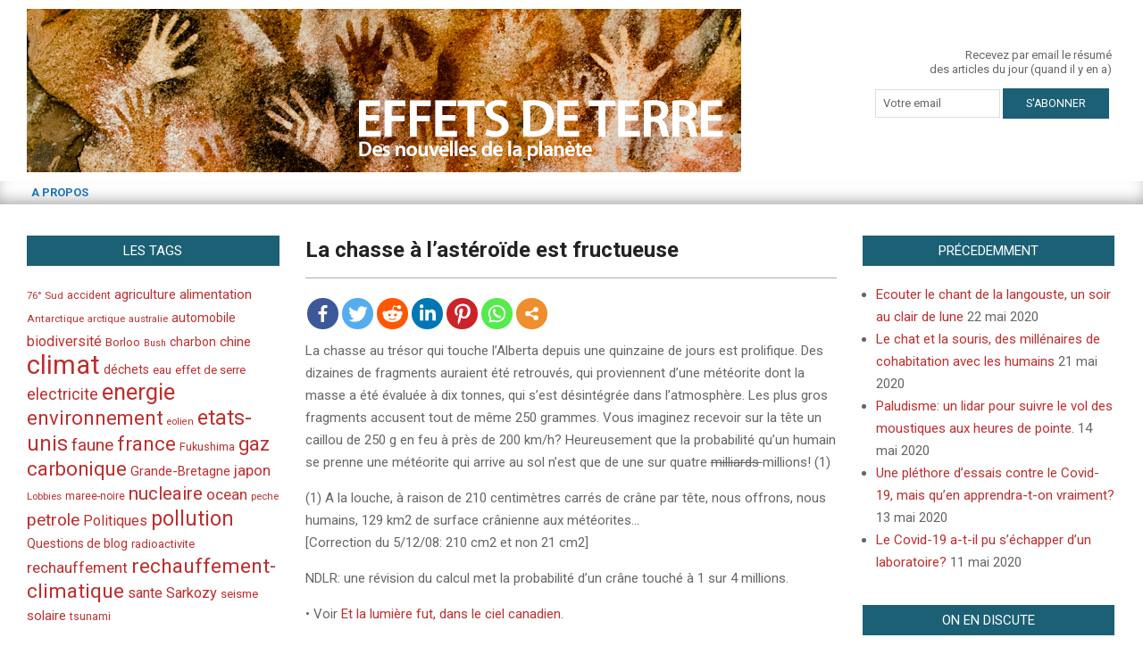

--- FILE ---
content_type: text/html; charset=UTF-8
request_url: http://effetsdeterre.fr/2008/12/04/la-chasse-a-lasteroide-est-fructueuse/
body_size: 16523
content:
<!DOCTYPE html>
<html lang="fr-FR">

<head>
<meta charset="UTF-8" />
<title>La chasse à l&#039;astéroïde est fructueuse - Effets de terre</title>
<style type="text/css">			.heateorSssInstagramBackground{background:radial-gradient(circle at 30% 107%,#fdf497 0,#fdf497 5%,#fd5949 45%,#d6249f 60%,#285aeb 90%)}
											.heateor_sss_horizontal_sharing .heateorSssSharing,.heateor_sss_standard_follow_icons_container .heateorSssSharing{
							color: #fff;
						border-width: 0px;
			border-style: solid;
			border-color: transparent;
		}
				.heateor_sss_horizontal_sharing .heateorSssTCBackground{
			color:#666;
		}
				.heateor_sss_horizontal_sharing .heateorSssSharing:hover,.heateor_sss_standard_follow_icons_container .heateorSssSharing:hover{
						border-color: transparent;
		}
		.heateor_sss_vertical_sharing .heateorSssSharing,.heateor_sss_floating_follow_icons_container .heateorSssSharing{
							color: #fff;
						border-width: 0px;
			border-style: solid;
			border-color: transparent;
		}
				.heateor_sss_vertical_sharing .heateorSssTCBackground{
			color:#666;
		}
				.heateor_sss_vertical_sharing .heateorSssSharing:hover,.heateor_sss_floating_follow_icons_container .heateorSssSharing:hover{
						border-color: transparent;
		}
		
		@media screen and (max-width:783px) {.heateor_sss_vertical_sharing{display:none!important}}@media screen and (max-width:783px) {.heateor_sss_floating_follow_icons_container{display:none!important}}</style><meta name="viewport" content="width=device-width, initial-scale=1" />
<meta name="generator" content="Magazine News Byte Premium 2.8.7" />

<!-- This site is optimized with the Yoast SEO plugin v13.3 - https://yoast.com/wordpress/plugins/seo/ -->
<meta name="robots" content="max-snippet:-1, max-image-preview:large, max-video-preview:-1"/>
<link rel="canonical" href="http://effetsdeterre.fr/2008/12/04/la-chasse-a-lasteroide-est-fructueuse/" />
<meta property="og:locale" content="fr_FR" />
<meta property="og:type" content="article" />
<meta property="og:title" content="La chasse à l&#039;astéroïde est fructueuse - Effets de terre" />
<meta property="og:description" content="Des dizaines de fragments retrouvés après la chute d&#039;une météorite qui a illuminé le ciel canadien." />
<meta property="og:url" content="http://effetsdeterre.fr/2008/12/04/la-chasse-a-lasteroide-est-fructueuse/" />
<meta property="og:site_name" content="Effets de terre" />
<meta property="article:tag" content="canada" />
<meta property="article:tag" content="meteorite" />
<meta property="article:section" content="Droit de suite" />
<meta property="article:published_time" content="2008-12-04T13:34:22+00:00" />
<meta property="article:modified_time" content="2009-06-12T11:22:31+00:00" />
<meta property="og:updated_time" content="2009-06-12T11:22:31+00:00" />
<meta name="twitter:card" content="summary_large_image" />
<meta name="twitter:description" content="Des dizaines de fragments retrouvés après la chute d&#039;une météorite qui a illuminé le ciel canadien." />
<meta name="twitter:title" content="La chasse à l&#039;astéroïde est fructueuse - Effets de terre" />
<script type='application/ld+json' class='yoast-schema-graph yoast-schema-graph--main'>{"@context":"https://schema.org","@graph":[{"@type":["Person","Organization"],"@id":"http://effetsdeterre.fr/#/schema/person/63cc5616ecb9806ef524dcbf71e3b6c1","name":"Denis Delbecq","image":{"@type":"ImageObject","@id":"http://effetsdeterre.fr/#personlogo","inLanguage":"fr-FR","url":"http://1.gravatar.com/avatar/ad48f12883c2d7db83c69af666d0daa3?s=96&d=mm&r=g","caption":"Denis Delbecq"},"logo":{"@id":"http://effetsdeterre.fr/#personlogo"},"sameAs":[]},{"@type":"WebSite","@id":"http://effetsdeterre.fr/#website","url":"http://effetsdeterre.fr/","name":"Effets de terre","inLanguage":"fr-FR","description":"Des nouvelles de la plan\u00e8te","publisher":{"@id":"http://effetsdeterre.fr/#/schema/person/63cc5616ecb9806ef524dcbf71e3b6c1"},"potentialAction":[{"@type":"SearchAction","target":"http://effetsdeterre.fr/?s={search_term_string}","query-input":"required name=search_term_string"}]},{"@type":"WebPage","@id":"http://effetsdeterre.fr/2008/12/04/la-chasse-a-lasteroide-est-fructueuse/#webpage","url":"http://effetsdeterre.fr/2008/12/04/la-chasse-a-lasteroide-est-fructueuse/","name":"La chasse \u00e0 l&#039;ast\u00e9ro\u00efde est fructueuse - Effets de terre","isPartOf":{"@id":"http://effetsdeterre.fr/#website"},"inLanguage":"fr-FR","datePublished":"2008-12-04T13:34:22+00:00","dateModified":"2009-06-12T11:22:31+00:00","potentialAction":[{"@type":"ReadAction","target":["http://effetsdeterre.fr/2008/12/04/la-chasse-a-lasteroide-est-fructueuse/"]}]},{"@type":"Article","@id":"http://effetsdeterre.fr/2008/12/04/la-chasse-a-lasteroide-est-fructueuse/#article","isPartOf":{"@id":"http://effetsdeterre.fr/2008/12/04/la-chasse-a-lasteroide-est-fructueuse/#webpage"},"author":{"@id":"http://effetsdeterre.fr/#/schema/person/63cc5616ecb9806ef524dcbf71e3b6c1"},"headline":"La chasse \u00e0 l&rsquo;ast\u00e9ro\u00efde est fructueuse","datePublished":"2008-12-04T13:34:22+00:00","dateModified":"2009-06-12T11:22:31+00:00","commentCount":"5","mainEntityOfPage":{"@id":"http://effetsdeterre.fr/2008/12/04/la-chasse-a-lasteroide-est-fructueuse/#webpage"},"publisher":{"@id":"http://effetsdeterre.fr/#/schema/person/63cc5616ecb9806ef524dcbf71e3b6c1"},"keywords":"canada,meteorite","articleSection":"Droit de suite","inLanguage":"fr-FR","potentialAction":[{"@type":"CommentAction","name":"Comment","target":["http://effetsdeterre.fr/2008/12/04/la-chasse-a-lasteroide-est-fructueuse/#respond"]}]}]}</script>
<!-- / Yoast SEO plugin. -->

<link rel='dns-prefetch' href='//fonts.googleapis.com' />
<link rel='dns-prefetch' href='//s.w.org' />
<link rel="alternate" type="application/rss+xml" title="Effets de terre &raquo; Flux" href="http://effetsdeterre.fr/feed/" />
<link rel="alternate" type="application/rss+xml" title="Effets de terre &raquo; Flux des commentaires" href="http://effetsdeterre.fr/comments/feed/" />
<link rel="alternate" type="application/rss+xml" title="Effets de terre &raquo; La chasse à l&rsquo;astéroïde est fructueuse Flux des commentaires" href="http://effetsdeterre.fr/2008/12/04/la-chasse-a-lasteroide-est-fructueuse/feed/" />
<link rel="pingback" href="http://effetsdeterre.fr/xmlrpc.php" />
		<script>
			window._wpemojiSettings = {"baseUrl":"https:\/\/s.w.org\/images\/core\/emoji\/12.0.0-1\/72x72\/","ext":".png","svgUrl":"https:\/\/s.w.org\/images\/core\/emoji\/12.0.0-1\/svg\/","svgExt":".svg","source":{"concatemoji":"http:\/\/effetsdeterre.fr\/wp-includes\/js\/wp-emoji-release.min.js?ver=5.3.20"}};
			!function(e,a,t){var n,r,o,i=a.createElement("canvas"),p=i.getContext&&i.getContext("2d");function s(e,t){var a=String.fromCharCode;p.clearRect(0,0,i.width,i.height),p.fillText(a.apply(this,e),0,0);e=i.toDataURL();return p.clearRect(0,0,i.width,i.height),p.fillText(a.apply(this,t),0,0),e===i.toDataURL()}function c(e){var t=a.createElement("script");t.src=e,t.defer=t.type="text/javascript",a.getElementsByTagName("head")[0].appendChild(t)}for(o=Array("flag","emoji"),t.supports={everything:!0,everythingExceptFlag:!0},r=0;r<o.length;r++)t.supports[o[r]]=function(e){if(!p||!p.fillText)return!1;switch(p.textBaseline="top",p.font="600 32px Arial",e){case"flag":return s([127987,65039,8205,9895,65039],[127987,65039,8203,9895,65039])?!1:!s([55356,56826,55356,56819],[55356,56826,8203,55356,56819])&&!s([55356,57332,56128,56423,56128,56418,56128,56421,56128,56430,56128,56423,56128,56447],[55356,57332,8203,56128,56423,8203,56128,56418,8203,56128,56421,8203,56128,56430,8203,56128,56423,8203,56128,56447]);case"emoji":return!s([55357,56424,55356,57342,8205,55358,56605,8205,55357,56424,55356,57340],[55357,56424,55356,57342,8203,55358,56605,8203,55357,56424,55356,57340])}return!1}(o[r]),t.supports.everything=t.supports.everything&&t.supports[o[r]],"flag"!==o[r]&&(t.supports.everythingExceptFlag=t.supports.everythingExceptFlag&&t.supports[o[r]]);t.supports.everythingExceptFlag=t.supports.everythingExceptFlag&&!t.supports.flag,t.DOMReady=!1,t.readyCallback=function(){t.DOMReady=!0},t.supports.everything||(n=function(){t.readyCallback()},a.addEventListener?(a.addEventListener("DOMContentLoaded",n,!1),e.addEventListener("load",n,!1)):(e.attachEvent("onload",n),a.attachEvent("onreadystatechange",function(){"complete"===a.readyState&&t.readyCallback()})),(n=t.source||{}).concatemoji?c(n.concatemoji):n.wpemoji&&n.twemoji&&(c(n.twemoji),c(n.wpemoji)))}(window,document,window._wpemojiSettings);
		</script>
		<style>
img.wp-smiley,
img.emoji {
	display: inline !important;
	border: none !important;
	box-shadow: none !important;
	height: 1em !important;
	width: 1em !important;
	margin: 0 .07em !important;
	vertical-align: -0.1em !important;
	background: none !important;
	padding: 0 !important;
}
</style>
	<link rel='stylesheet' id='wp-block-library-css'  href='http://effetsdeterre.fr/wp-includes/css/dist/block-library/style.min.css?ver=5.3.20' media='all' />
<link rel='stylesheet' id='h5ap-style-css'  href='http://effetsdeterre.fr/wp-content/plugins/html5-audio-player/style/player-style.css?ver=1.3' media='all' />
<link rel='stylesheet' id='wp-email-css'  href='http://effetsdeterre.fr/wp-content/plugins/wp-email/email-css.css?ver=2.67.6' media='all' />
<link rel='stylesheet' id='magnb-googlefont-css'  href='//fonts.googleapis.com/css?family=Lora%3A300%2C400%2C400i%2C500%2C600%2C700%2C700i%2C800%7CRoboto%3A300%2C400%2C400i%2C500%2C600%2C700%2C700i%2C800&#038;subset=latin' media='all' />
<link rel='stylesheet' id='font-awesome-css'  href='http://effetsdeterre.fr/wp-content/themes/magazine-news-byte-premium/library/fonticons/font-awesome.min.css?ver=5.0.10' media='all' />
<link rel='stylesheet' id='lightGallery-css'  href='http://effetsdeterre.fr/wp-content/themes/magazine-news-byte-premium/premium/css/lightGallery.min.css?ver=1.1.4' media='all' />
<link rel='stylesheet' id='lightSlider-css'  href='http://effetsdeterre.fr/wp-content/plugins/hootkit/assets/lightSlider.min.css?ver=1.1.2' media='all' />
<link rel='stylesheet' id='wptt_front-css'  href='http://effetsdeterre.fr/wp-content/plugins/wp-twitter-feeds/controller/../css/admin_style.min.css?ver=5.3.20' media='all' />
<link rel='stylesheet' id='heateor_sss_frontend_css-css'  href='http://effetsdeterre.fr/wp-content/plugins/sassy-social-share/public/css/sassy-social-share-public.css?ver=3.3.8' media='all' />
<link rel='stylesheet' id='heateor_sss_sharing_default_svg-css'  href='http://effetsdeterre.fr/wp-content/plugins/sassy-social-share/admin/css/sassy-social-share-svg.css?ver=3.3.8' media='all' />
<link rel='stylesheet' id='hoot-style-css'  href='http://effetsdeterre.fr/wp-content/themes/magazine-news-byte-premium/style.min.css?ver=2.8.7' media='all' />
<link rel='stylesheet' id='magnb-hootkit-css'  href='http://effetsdeterre.fr/wp-content/themes/magazine-news-byte-premium/hootkit/hootkit.min.css?ver=2.8.7' media='all' />
<style id='magnb-hootkit-inline-css'>
.hgrid {max-width: 1440px;} a {color: #bd2e2e;} a:hover {color: #8e2222;} .accent-typo {background: #1c6075;color: #ffffff;} .invert-typo {color: #ffffff;background: #666666;} .enforce-typo {background: #ffffff;color: #666666;} body.wordpress input[type="submit"], body.wordpress #submit, body.wordpress .button {border-color: #1c6075;background: #1c6075;color: #ffffff;} body.wordpress input[type="submit"]:hover, body.wordpress #submit:hover, body.wordpress .button:hover, body.wordpress input[type="submit"]:focus, body.wordpress #submit:focus, body.wordpress .button:focus {color: #1c6075;background: #ffffff;} #main.main,#header-supplementary {background: #ffffff;} #topbar {background: #ffffff;color: #ffffff;} #topbar.js-search .searchform.expand .searchtext {background: #ffffff;} #topbar.js-search .searchform.expand .searchtext,#topbar .js-search-placeholder {color: #ffffff;} #site-logo.logo-border {border-color: #1c6075;} .header-aside-search.js-search .searchform i.fa-search {color: #1c6075;} .site-logo-with-icon #site-title i {font-size: 50px;} .site-logo-mixed-image img {max-width: 800px;} .site-title-line em {color: #1c6075;} .menu-items li.current-menu-item, .menu-items li.current-menu-ancestor, .menu-items li:hover {background: #1c6075;} .menu-items li.current-menu-item > a, .menu-items li.current-menu-ancestor > a, .menu-items li:hover > a {color: #ffffff;} .more-link, .more-link a {color: #1c6075;} .more-link:hover, .more-link:hover a {color: #154858;} .sidebar .widget-title,.sub-footer .widget-title, .footer .widget-title {background: #1c6075;color: #ffffff;} .main-content-grid,.widget,.frontpage-area {margin-top: 35px;} .widget,.frontpage-area {margin-bottom: 35px;} .frontpage-area.module-bg-highlight, .frontpage-area.module-bg-color, .frontpage-area.module-bg-image {padding: 35px 0;} .footer .widget {margin: 20px 0;} .js-search .searchform.expand .searchtext {background: #ffffff;} #infinite-handle span,.lrm-form a.button, .lrm-form button, .lrm-form button[type=submit], .lrm-form #buddypress input[type=submit], .lrm-form input[type=submit],.widget_newsletterwidget input.tnp-submit[type=submit], .widget_newsletterwidgetminimal input.tnp-submit[type=submit],.widget_breadcrumb_navxt .breadcrumbs > .hoot-bcn-pretext {background: #1c6075;color: #ffffff;} .woocommerce #respond input#submit.alt, .woocommerce a.button.alt, .woocommerce button.button.alt, .woocommerce input.button.alt {border-color: #1c6075;background: #1c6075;color: #ffffff;} .woocommerce #respond input#submit.alt:hover, .woocommerce a.button.alt:hover, .woocommerce button.button.alt:hover, .woocommerce input.button.alt:hover {background: #ffffff;color: #1c6075;} .widget_newsletterwidget input.tnp-submit[type=submit]:hover, .widget_newsletterwidgetminimal input.tnp-submit[type=submit]:hover {background: #154858;color: #ffffff;} .widget_breadcrumb_navxt .breadcrumbs > .hoot-bcn-pretext:after {border-left-color: #1c6075;} body {color: #666666;font-size: 15px;font-family: "Roboto", sans-serif;background-color: #ffffff;} h1, h2, h3, h4, h5, h6, .title {color: #222222;font-size: 28px;font-family: "Roboto", sans-serif;font-weight: bold;font-style: normal;text-transform: none;} h1 {color: #222222;font-size: 28px;font-weight: bold;font-style: normal;text-transform: none;} h2 {color: #222222;font-size: 21px;font-weight: bold;font-style: normal;text-transform: none;} h4 {color: #222222;font-size: 24px;font-weight: bold;font-style: normal;text-transform: none;} h5 {color: #222222;font-size: 17px;font-weight: bold;font-style: normal;text-transform: none;} h6 {color: #222222;font-size: 14px;font-weight: bold;font-style: normal;text-transform: none;} .titlefont {font-family: "Roboto", sans-serif;} blockquote {color: #9f9f9f;font-size: 14px;} .enforce-body-font {font-family: "Roboto", sans-serif;} #header.stuck {background-color: #ffffff;} #site-title,#site-logo.accent-typo #site-title {color: #000000;font-size: 35px;font-family: "Lora", serif;text-transform: uppercase;font-weight: bold;font-style: normal;} #site-description,#site-logo.accent-typo #site-description {opacity: 1;color: #444444;font-size: 14px;font-family: "Roboto", sans-serif;text-transform: uppercase;font-style: normal;font-weight: normal;} .site-title-body-font {font-family: "Roboto", sans-serif;} .site-title-heading-font {font-family: "Roboto", sans-serif;} #header-aside.header-aside-menu,#header-supplementary {background: none;} .menu-items > li > a,.menu-toggle,.menu-side-box {color: #1e73be;font-size: 15px;font-family: "Roboto", sans-serif;text-transform: uppercase;font-weight: bold;font-style: normal;} .site-header .hoot-megamenu-icon {color: #ffffff;} .menu-items ul a,.mobilemenu-fixed .menu-toggle {color: #000000;font-size: 14px;font-style: normal;text-transform: none;font-weight: normal;} .menu-items ul {background: #ffffff;} #below-header {color: #ffffff;background: #2a2a2a;} #below-header.js-search .searchform.expand .searchtext {background: #2a2a2a;} .main > .loop-meta-wrap.pageheader-bg-stretch, .main > .loop-meta-wrap.pageheader-bg-both,.content .loop-meta-wrap.pageheader-bg-incontent, .content .loop-meta-wrap.pageheader-bg-both {background: #f5f5f5;} .loop-title {color: #222222;font-size: 28px;font-family: "Roboto", sans-serif;font-weight: bold;font-style: normal;text-transform: none;} .content .loop-title {color: #222222;font-size: 24px;font-weight: bold;font-style: normal;text-transform: none;} .entry-the-content {font-size: 15px;line-height: inherit;} #comments-number {color: #9f9f9f;} .comment-by-author,.comment-meta-block, .comment-edit-link {color: #9f9f9f;} .entry-grid-content .entry-title {color: #222222;font-size: 24px;font-weight: bold;font-style: normal;text-transform: none;} .archive-big .entry-grid-content .entry-title,.mixedunit-big .entry-grid-content .entry-title {font-size: 32px;} .archive-mosaic .entry-title {color: #222222;font-size: 17px;font-weight: bold;font-style: normal;text-transform: none;} .main-content-grid .sidebar {color: #666666;font-size: 15px;font-style: normal;text-transform: none;font-weight: normal;} .main-content-grid .sidebar .widget-title {font-size: 15px;font-family: "Roboto", sans-serif;text-transform: uppercase;font-style: normal;font-weight: normal;} .js-search .searchform.expand .searchtext,.js-search-placeholder {color: #666666;} .sub-footer,.footer {background-color: #004556;color: #ffffff;font-size: 15px;font-style: normal;text-transform: none;font-weight: normal;} .sub-footer .widget-title, .footer .widget-title {font-size: 15px;font-family: "Roboto", sans-serif;text-transform: uppercase;font-style: normal;font-weight: normal;} .post-footer {background: #004556;color: #bfbfbf;} .lSSlideOuter ul.lSPager.lSpg > li:hover a, .lSSlideOuter ul.lSPager.lSpg > li.active a {background-color: #1c6075;} .lSSlideOuter ul.lSPager.lSpg > li a {border-color: #1c6075;} .widget .view-all a:hover {color: #bd2e2e;} .sidebar .view-all-top.view-all-withtitle a, .sub-footer .view-all-top.view-all-withtitle a, .footer .view-all-top.view-all-withtitle a, .sidebar .view-all-top.view-all-withtitle a:hover, .sub-footer .view-all-top.view-all-withtitle a:hover, .footer .view-all-top.view-all-withtitle a:hover {color: #ffffff;} .bottomborder-line:after,.bottomborder-shadow:after {margin-top: 35px;} .topborder-line:before,.topborder-shadow:before {margin-bottom: 35px;} .cta-subtitle {color: #1c6075;} .content-block-icon i {color: #1c6075;} .icon-style-circle,.icon-style-square {border-color: #1c6075;} .content-block-style3 .content-block-icon {background: #ffffff;} .hootkitslide-caption h1, .hootkitslide-caption h2, .hootkitslide-caption h3, .hootkitslide-caption h4, .hootkitslide-caption h5, .hootkitslide-caption h6 {font-size: 28px;} .hootkitcarousel-content h1, .hootkitcarousel-content h2, .hootkitcarousel-content h3, .hootkitcarousel-content h4, .hootkitcarousel-content h5, .hootkitcarousel-content h6 {font-size: 17px;} .widget .view-all a {color: #9f9f9f;} .content-block-title,.posts-listunit-title,.verticalcarousel-title {color: #222222;font-size: 17px;font-weight: bold;font-style: normal;text-transform: none;} .vcard-content h4, .vcard-content h1, .vcard-content h2, .vcard-content h3, .vcard-content h5, .vcard-content h6 {font-size: 14px;} .number-block-content h4, .number-block-content h1, .number-block-content h2, .number-block-content h3, .number-block-content h5, .number-block-content h6 {font-size: 14px;} .notice-widget.preset-accent {background: #1c6075;color: #ffffff;} .wordpress .button-widget.preset-accent {border-color: #1c6075;background: #1c6075;color: #ffffff;} .wordpress .button-widget.preset-accent:hover {background: #ffffff;color: #1c6075;} .current-tabhead {border-bottom-color: #ffffff;} @media only screen and (max-width: 969px){.sidebar {margin-top: 35px;} .frontpage-widgetarea > div.hgrid > [class*="hgrid-span-"] {margin-bottom: 35px;} .menu-items > li > a {color: #000000;font-size: 14px;font-style: normal;text-transform: none;font-weight: normal;} .mobilemenu-fixed .menu-toggle, .mobilemenu-fixed .menu-items,.menu-items {background: #ffffff;} }@media only screen and (min-width: 970px){.site-boxed #header.stuck {width: 1440px;} .slider-style2 .lSAction > a {border-color: #1c6075;background: #1c6075;color: #ffffff;} .slider-style2 .lSAction > a:hover {background: #ffffff;color: #1c6075;} }
</style>
<link rel='stylesheet' id='hoot-child-style-css'  href='http://effetsdeterre.fr/wp-content/themes/magazine-news-byte-premium-child/style.css?ver=1.0' media='all' />
<script>
var hootData = {"stickySidebar":"disable","contentblockhover":"enable","contentblockhovertext":"disable","customScrollerPadding":"120","lightbox":"enable","lightGallery":"enable","isotope":"enable"};
</script>
<script src='http://effetsdeterre.fr/wp-includes/js/jquery/jquery.js?ver=1.12.4-wp'></script>
<script src='http://effetsdeterre.fr/wp-includes/js/jquery/jquery-migrate.min.js?ver=1.4.1'></script>
<script src='http://effetsdeterre.fr/wp-content/plugins/html5-audio-player/js/plyr.js?ver=1.3'></script>
<link rel='https://api.w.org/' href='http://effetsdeterre.fr/wp-json/' />
<link rel="EditURI" type="application/rsd+xml" title="RSD" href="http://effetsdeterre.fr/xmlrpc.php?rsd" />
<link rel="wlwmanifest" type="application/wlwmanifest+xml" href="http://effetsdeterre.fr/wp-includes/wlwmanifest.xml" /> 
<meta name="generator" content="WordPress 5.3.20" />
<link rel='shortlink' href='http://effetsdeterre.fr/?p=960' />
<link rel="alternate" type="application/json+oembed" href="http://effetsdeterre.fr/wp-json/oembed/1.0/embed?url=http%3A%2F%2Feffetsdeterre.fr%2F2008%2F12%2F04%2Fla-chasse-a-lasteroide-est-fructueuse%2F" />
<link rel="alternate" type="text/xml+oembed" href="http://effetsdeterre.fr/wp-json/oembed/1.0/embed?url=http%3A%2F%2Feffetsdeterre.fr%2F2008%2F12%2F04%2Fla-chasse-a-lasteroide-est-fructueuse%2F&#038;format=xml" />
<style data-context="foundation-flickity-css">/*! Flickity v2.0.2
http://flickity.metafizzy.co
---------------------------------------------- */.flickity-enabled{position:relative}.flickity-enabled:focus{outline:0}.flickity-viewport{overflow:hidden;position:relative;height:100%}.flickity-slider{position:absolute;width:100%;height:100%}.flickity-enabled.is-draggable{-webkit-tap-highlight-color:transparent;tap-highlight-color:transparent;-webkit-user-select:none;-moz-user-select:none;-ms-user-select:none;user-select:none}.flickity-enabled.is-draggable .flickity-viewport{cursor:move;cursor:-webkit-grab;cursor:grab}.flickity-enabled.is-draggable .flickity-viewport.is-pointer-down{cursor:-webkit-grabbing;cursor:grabbing}.flickity-prev-next-button{position:absolute;top:50%;width:44px;height:44px;border:none;border-radius:50%;background:#fff;background:hsla(0,0%,100%,.75);cursor:pointer;-webkit-transform:translateY(-50%);transform:translateY(-50%)}.flickity-prev-next-button:hover{background:#fff}.flickity-prev-next-button:focus{outline:0;box-shadow:0 0 0 5px #09f}.flickity-prev-next-button:active{opacity:.6}.flickity-prev-next-button.previous{left:10px}.flickity-prev-next-button.next{right:10px}.flickity-rtl .flickity-prev-next-button.previous{left:auto;right:10px}.flickity-rtl .flickity-prev-next-button.next{right:auto;left:10px}.flickity-prev-next-button:disabled{opacity:.3;cursor:auto}.flickity-prev-next-button svg{position:absolute;left:20%;top:20%;width:60%;height:60%}.flickity-prev-next-button .arrow{fill:#333}.flickity-page-dots{position:absolute;width:100%;bottom:-25px;padding:0;margin:0;list-style:none;text-align:center;line-height:1}.flickity-rtl .flickity-page-dots{direction:rtl}.flickity-page-dots .dot{display:inline-block;width:10px;height:10px;margin:0 8px;background:#333;border-radius:50%;opacity:.25;cursor:pointer}.flickity-page-dots .dot.is-selected{opacity:1}</style><style data-context="foundation-slideout-css">.slideout-menu{position:fixed;left:0;top:0;bottom:0;right:auto;z-index:0;width:256px;overflow-y:auto;-webkit-overflow-scrolling:touch;display:none}.slideout-menu.pushit-right{left:auto;right:0}.slideout-panel{position:relative;z-index:1;will-change:transform}.slideout-open,.slideout-open .slideout-panel,.slideout-open body{overflow:hidden}.slideout-open .slideout-menu{display:block}.pushit{display:none}</style>
<script type="text/javascript">
var gaJsHost = (("https:" == document.location.protocol) ? "https://ssl." : "http://www.");
document.write(unescape("%3Cscript src='" + gaJsHost + "google-analytics.com/ga.js' type='text/javascript'%3E%3C/script%3E"));
</script>
<script type="text/javascript">
var pageTracker = _gat._getTracker("UA-2612548-1");
pageTracker._initData();
pageTracker._trackPageview();
</script>
<style>.recentcomments a{display:inline !important;padding:0 !important;margin:0 !important;}</style><style>.ios7.web-app-mode.has-fixed header{ background-color: rgba(3,122,221,.88);}</style>		<style id="wp-custom-css">
			#content {
    margin: 0 -1px;
}		</style>
		<link rel="me" href="https://piaille.fr/@effetsdeterre">
</head>

<body class="post-template-default single single-post postid-960 single-format-standard wp-custom-logo wordpress ltr fr fr-fr child-theme logged-out singular singular-post singular-post-960" dir="ltr" itemscope="itemscope" itemtype="https://schema.org/Blog">

	
	<a href="#main" class="screen-reader-text">Skip to content</a>

	
	<div id="page-wrapper" class=" site-stretch page-wrapper sitewrap-narrow-left-right sidebarsN sidebars2 hoot-cf7-style hoot-mapp-style hoot-jetpack-style hoot-sticky-header">

		
		<header id="header" class="site-header header-layout-primary-widget-area header-layout-secondary-bottom tablemenu" role="banner" itemscope="itemscope" itemtype="https://schema.org/WPHeader">

			
			<div id="header-primary" class=" header-part header-primary header-primary-widget-area">
				<div class="hgrid">
					<div class="table hgrid-span-12">
							<div id="branding" class="site-branding branding table-cell-mid">
		<div id="site-logo" class="site-logo-image">
			<div id="site-logo-image" class="site-logo-image"><div id="site-title" class="site-title" itemprop="headline"><a href="http://effetsdeterre.fr/" class="custom-logo-link" rel="home"><img width="800" height="183" src="http://effetsdeterre.fr/wp-content/uploads/2020/03/ddq1814.jpg" class="custom-logo" alt="Effets de terre" /></a></div></div>		</div>
	</div><!-- #branding -->
	<div id="header-aside" class=" header-aside table-cell-mid header-aside-widget-area ">	<div class="header-sidebar inline-nav js-search hgrid-stretch">
				<aside id="sidebar-header-sidebar" class="sidebar sidebar-header-sidebar" role="complementary" itemscope="itemscope" itemtype="https://schema.org/WPSideBar">
			<section id="custom_html-2" class="widget_text widget widget_custom_html"><div class="textwidget custom-html-widget"><p>Recevez par email le résumé <br/>des articles du jour (quand il y en a)</p>
<form style="border: 0px solid #cccccc; padding: 3px; text-align: center;" action="http://www.feedburner.com/fb/a/emailverify" method="post"><input style="width: 140px;" name="email" type="text" value="Votre email" /> <input name="url" type="hidden" value="http://feeds.feedburner.com/~e?ffid=1260223" /> <input name="title" type="hidden" value="Effets de terre" /> <input name="loc" type="hidden" value="fr_FR" /> <input type="submit" value="S'abonner" /></form></div></section>		</aside>
			</div>
	</div>					</div>
				</div>
			</div>

					<div id="header-supplementary" class=" header-part header-supplementary header-supplementary-bottom header-supplementary-left header-supplementary-mobilemenu-inline">
			<div class="hgrid">
				<div class="hgrid-span-12">
					<div class="menu-area-wrap">
							<div class="menu-side-box inline-nav js-search">
		<section id="nav_menu-4" class="widget widget_nav_menu"><div class="menu-navigation-container"><ul id="menu-navigation" class="menu"><li id="menu-item-6297" class="menu-item menu-item-type-post_type menu-item-object-page menu-item-6297"><a href="http://effetsdeterre.fr/about/"><span class="menu-title">A Propos</span></a></li>
</ul></div></section>	</div>
						</div>
				</div>
			</div>
		</div>
		
		</header><!-- #header -->

		
		<div id="main" class=" main">
			

<div class="hgrid main-content-grid">

	<main id="content" class="content  hgrid-span-6 has-sidebar layout-narrow-left-right " role="main">
		<div id="content-wrap" class=" content-wrap">

			
				<div id="loop-meta" class=" loop-meta-wrap pageheader-bg-stretch">
					<div class="hgrid">

						<div class=" loop-meta hgrid-span-12" itemscope="itemscope" itemtype="https://schema.org/WebPageElement">
							<div class="entry-header">

																<h1 class=" loop-title entry-title" itemprop="headline">La chasse à l&rsquo;astéroïde est fructueuse</h1>

								
							</div><!-- .entry-header -->
						</div><!-- .loop-meta -->

					</div>
				</div>

			
	<article id="post-960" class="entry author-Denis has-excerpt post-960 post type-post status-publish format-standard category-droit-de-suite tag-canada tag-meteorite" itemscope="itemscope" itemtype="https://schema.org/BlogPosting" itemprop="blogPost">

		<div class="entry-content" itemprop="articleBody">

			<div class="entry-the-content">
				<div class='heateorSssClear'></div><div  class='heateor_sss_sharing_container heateor_sss_horizontal_sharing' heateor-sss-data-href='http://effetsdeterre.fr/2008/12/04/la-chasse-a-lasteroide-est-fructueuse/'><div class='heateor_sss_sharing_title' style="font-weight:bold" ></div><ul class="heateor_sss_sharing_ul"><li class="heateorSssSharingRound"><i style="width:35px;height:35px;border-radius:999px;" alt="Facebook" Title="Facebook" class="heateorSssSharing heateorSssFacebookBackground" onclick='heateorSssPopup("https://www.facebook.com/sharer/sharer.php?u=http%3A%2F%2Feffetsdeterre.fr%2F2008%2F12%2F04%2Fla-chasse-a-lasteroide-est-fructueuse%2F")'><ss style="display:block;border-radius:999px;" class="heateorSssSharingSvg heateorSssFacebookSvg"></ss></i></li><li class="heateorSssSharingRound"><i style="width:35px;height:35px;border-radius:999px;" alt="Twitter" Title="Twitter" class="heateorSssSharing heateorSssTwitterBackground" onclick='heateorSssPopup("http://twitter.com/intent/tweet?text=La%20chasse%20%C3%A0%20l%27ast%C3%A9ro%C3%AFde%20est%20fructueuse&url=http%3A%2F%2Feffetsdeterre.fr%2F2008%2F12%2F04%2Fla-chasse-a-lasteroide-est-fructueuse%2F")'><ss style="display:block;border-radius:999px;" class="heateorSssSharingSvg heateorSssTwitterSvg"></ss></i></li><li class="heateorSssSharingRound"><i style="width:35px;height:35px;border-radius:999px;" alt="Reddit" Title="Reddit" class="heateorSssSharing heateorSssRedditBackground" onclick='heateorSssPopup("http://reddit.com/submit?url=http%3A%2F%2Feffetsdeterre.fr%2F2008%2F12%2F04%2Fla-chasse-a-lasteroide-est-fructueuse%2F&title=La%20chasse%20%C3%A0%20l%27ast%C3%A9ro%C3%AFde%20est%20fructueuse")'><ss style="display:block;border-radius:999px;" class="heateorSssSharingSvg heateorSssRedditSvg"></ss></i></li><li class="heateorSssSharingRound"><i style="width:35px;height:35px;border-radius:999px;" alt="Linkedin" Title="Linkedin" class="heateorSssSharing heateorSssLinkedinBackground" onclick='heateorSssPopup("http://www.linkedin.com/shareArticle?mini=true&url=http%3A%2F%2Feffetsdeterre.fr%2F2008%2F12%2F04%2Fla-chasse-a-lasteroide-est-fructueuse%2F&title=La%20chasse%20%C3%A0%20l%27ast%C3%A9ro%C3%AFde%20est%20fructueuse")'><ss style="display:block;border-radius:999px;" class="heateorSssSharingSvg heateorSssLinkedinSvg"></ss></i></li><li class="heateorSssSharingRound"><i style="width:35px;height:35px;border-radius:999px;" alt="Pinterest" Title="Pinterest" class="heateorSssSharing heateorSssPinterestBackground" onclick="javascript:void( (function() {var e=document.createElement('script' );e.setAttribute('type','text/javascript' );e.setAttribute('charset','UTF-8' );e.setAttribute('src','//assets.pinterest.com/js/pinmarklet.js?r='+Math.random()*99999999);document.body.appendChild(e)})());"><ss style="display:block;border-radius:999px;" class="heateorSssSharingSvg heateorSssPinterestSvg"></ss></i></li><li class="heateorSssSharingRound"><i style="width:35px;height:35px;border-radius:999px;" alt="Whatsapp" Title="Whatsapp" class="heateorSssSharing heateorSssWhatsappBackground"><a  href="https://web.whatsapp.com/send?text=La%20chasse%20%C3%A0%20l%27ast%C3%A9ro%C3%AFde%20est%20fructueuse http%3A%2F%2Feffetsdeterre.fr%2F2008%2F12%2F04%2Fla-chasse-a-lasteroide-est-fructueuse%2F" rel="nofollow noopener" target="_blank"><ss style="display:block" class="heateorSssSharingSvg heateorSssWhatsappSvg"></ss></a></i></li><li class="heateorSssSharingRound"><i style="width:35px;height:35px;border-radius:999px;" title="More" alt="More" class="heateorSssSharing heateorSssMoreBackground" onclick="heateorSssMoreSharingPopup(this, 'http://effetsdeterre.fr/2008/12/04/la-chasse-a-lasteroide-est-fructueuse/', 'La%20chasse%20%C3%A0%20l%27ast%C3%A9ro%C3%AFde%20est%20fructueuse', '' )" ><ss style="display:block" class="heateorSssSharingSvg heateorSssMoreSvg"></ss></i></li></ul><div class="heateorSssClear"></div></div><div class='heateorSssClear'></div><p>La chasse au trésor qui touche l&rsquo;Alberta depuis une quinzaine de jours est prolifique. Des dizaines de fragments auraient été retrouvés, qui proviennent d&rsquo;une météorite dont la masse a été évaluée à dix tonnes, qui s&rsquo;est désintégrée dans l&rsquo;atmosphère. Les plus gros fragments accusent tout de même 250 grammes. Vous imaginez recevoir sur la tête un caillou de 250 g en feu à près de 200 km/h? Heureusement que la probabilité qu&rsquo;un humain se prenne une météorite qui arrive au sol n&rsquo;est que de une sur quatre <span style="text-decoration: line-through;">milliards </span>millions! (1)</p>
<p>(1) A la louche, à raison de 210 centimètres carrés de crâne par tête, nous offrons, nous humains, 129 km2 de surface crânienne aux météorites…<br />
[Correction du 5/12/08: 210 cm2 et non 21 cm2]</p>
<p>NDLR: une révision du calcul met la probabilité d&rsquo;un crâne touché à 1 sur 4 millions.</p>
<p>• Voir <a href="http://effetsdeterre.fr/2008/11/23/et-la-lumiere-fut-dans-le-ciel-canadien/" target="_blank">Et la lumière fut, dans le ciel canadien</a>.</p>
			</div>
					</div><!-- .entry-content -->

		<div class="screen-reader-text" itemprop="datePublished" itemtype="https://schema.org/Date">2008-12-04</div>

					<footer class="entry-footer">
				<div class="entry-byline"> <div class="entry-byline-block entry-byline-author"><span class="entry-author" itemprop="author" itemscope="itemscope" itemtype="https://schema.org/Person"><a href="http://effetsdeterre.fr/author/Denis/" title="Articles par Denis Delbecq" rel="author" class="url fn n" itemprop="url"><span itemprop="name">Denis Delbecq</span></a></span> </div> <div class="entry-byline-block entry-byline-date"><time class="entry-published updated" datetime="2008-12-04T14:34:22+02:00" itemprop="datePublished" title="jeudi, décembre 4, 2008, 2:34  ">4 décembre 2008</time> </div> <div class="entry-byline-block entry-byline-comments"><a href="http://effetsdeterre.fr/2008/12/04/la-chasse-a-lasteroide-est-fructueuse/#comments" class="comments-link" itemprop="discussionURL">5 Commentaires</a> </div> <div class="entry-byline-block entry-byline-cats"> <span class="entry-byline-label">Rubriques:</span> <a href="http://effetsdeterre.fr/rubriques/actualite/droit-de-suite/" rel="category tag">Droit de suite</a> </div> <div class="entry-byline-block entry-byline-tags"> <span class="entry-byline-label">Mot-clé:</span> <a href="http://effetsdeterre.fr/tag/canada/" rel="tag">canada</a>, <a href="http://effetsdeterre.fr/tag/meteorite/" rel="tag">meteorite</a> </div><span class="entry-publisher" itemprop="publisher" itemscope="itemscope" itemtype="https://schema.org/Organization"><meta itemprop="name" content="Effets de terre"><span itemprop="logo" itemscope itemtype="https://schema.org/ImageObject"><meta itemprop="url" content="http://effetsdeterre.fr/wp-content/uploads/2020/03/ddq1814.jpg"><meta itemprop="width" content="800"><meta itemprop="height" content="183"></span></span></div><!-- .entry-byline -->			</footer><!-- .entry-footer -->
			
	</article><!-- .entry -->

<div id="loop-nav-wrap" class="loop-nav"><div class="prev">Article précédent: <a href="http://effetsdeterre.fr/2008/12/04/la-climatologie-une-science-pleine-decueils/" rel="prev">La climatologie, une science pleine d&rsquo;écueils</a></div><div class="next">Article suivant: <a href="http://effetsdeterre.fr/2008/12/04/le-serial-killer-etait-peut-etre-une-souris/" rel="next">Le serial-killer était peut-être une souris</a></div></div><!-- .loop-nav -->

<section id="comments-template">

	
		<div id="comments">

			<h3 id="comments-number">5 commentaires</h3>

			<ol class="comment-list">
				<li id="comment-6353" class="comment even thread-even depth-1" itemprop="comment" itemscope="itemscope" itemtype="https://schema.org/Comment">

	<article>
		<header class="comment-avatar">
			<img alt='' src='http://2.gravatar.com/avatar/2b8c65cdfd8696475f535aca4dbcfe7e?s=96&#038;d=mm&#038;r=g' srcset='http://2.gravatar.com/avatar/2b8c65cdfd8696475f535aca4dbcfe7e?s=192&#038;d=mm&#038;r=g 2x' class='avatar avatar-96 photo' height='96' width='96' itemprop="image" />					</header><!-- .comment-avatar -->

		<div class="comment-content-wrap">

			<div class="comment-content" itemprop="text">
				<p>&gt;à raison de 21 centimètres carrés de crâne par tête</p>
<p>Je l&rsquo;avais raté celle là 🙂 🙂 🙂</p>
<p><a href="http://www.bladi.net/forum/71038-maroc-crane-humain-taille-minuscule-vieux/" rel="nofollow ugc">http://www.bladi.net/forum/71038-maroc-crane-humain-taille-minuscule-vieux/</a></p>
			</div><!-- .comment-content -->

			<footer class="comment-meta">
				<div class="comment-meta-block">
					<cite class="comment-author" itemprop="author" itemscope="itemscope" itemtype="https://schema.org/Person">Lecture</cite>
				</div>
				<div class="comment-meta-block">
					<time class="comment-published" datetime="2008-12-05T02:10:42+02:00" title="vendredi, décembre 5, 2008, 2:10  " itemprop="datePublished">5 décembre 2008</time>
				</div>
				<div class="comment-meta-block">
					<a class="comment-permalink" href="http://effetsdeterre.fr/2008/12/04/la-chasse-a-lasteroide-est-fructueuse/#comment-6353" itemprop="url">Permalink</a>
				</div>
									<div class="comment-meta-block">
						<a rel='nofollow' class='comment-reply-link' href='#comment-6353' data-commentid="6353" data-postid="960" data-belowelement="comment-6353" data-respondelement="respond" aria-label='Répondre à Lecture'>Répondre</a>					</div>
											</footer><!-- .comment-meta -->

		</div><!-- .comment-content-wrap -->

	</article>

</li><!-- .comment --><li id="comment-6356" class="comment byuser comment-author-Denis bypostauthor odd alt thread-odd thread-alt depth-1 role-administrator" itemprop="comment" itemscope="itemscope" itemtype="https://schema.org/Comment">

	<article>
		<header class="comment-avatar">
			<img alt='' src='http://1.gravatar.com/avatar/ad48f12883c2d7db83c69af666d0daa3?s=96&#038;d=mm&#038;r=g' srcset='http://1.gravatar.com/avatar/ad48f12883c2d7db83c69af666d0daa3?s=192&#038;d=mm&#038;r=g 2x' class='avatar avatar-96 photo' height='96' width='96' itemprop="image" />							<div class="comment-by-author">Author</div>
					</header><!-- .comment-avatar -->

		<div class="comment-content-wrap">

			<div class="comment-content" itemprop="text">
				<p>Lecture ne chasse pas les astéroïdes, il traque les erreurs…</p>
			</div><!-- .comment-content -->

			<footer class="comment-meta">
				<div class="comment-meta-block">
					<cite class="comment-author" itemprop="author" itemscope="itemscope" itemtype="https://schema.org/Person"><a href='http://effetsdeterre.fr' rel='external nofollow ugc' class='url fn n' itemprop="url"><span itemprop="name">Denis Delbecq</span></a></cite>
				</div>
				<div class="comment-meta-block">
					<time class="comment-published" datetime="2008-12-05T10:07:31+02:00" title="vendredi, décembre 5, 2008, 10:07  " itemprop="datePublished">5 décembre 2008</time>
				</div>
				<div class="comment-meta-block">
					<a class="comment-permalink" href="http://effetsdeterre.fr/2008/12/04/la-chasse-a-lasteroide-est-fructueuse/#comment-6356" itemprop="url">Permalink</a>
				</div>
									<div class="comment-meta-block">
						<a rel='nofollow' class='comment-reply-link' href='#comment-6356' data-commentid="6356" data-postid="960" data-belowelement="comment-6356" data-respondelement="respond" aria-label='Répondre à Denis Delbecq'>Répondre</a>					</div>
											</footer><!-- .comment-meta -->

		</div><!-- .comment-content-wrap -->

	</article>

</li><!-- .comment --><li id="comment-6360" class="comment even thread-even depth-1" itemprop="comment" itemscope="itemscope" itemtype="https://schema.org/Comment">

	<article>
		<header class="comment-avatar">
			<img alt='' src='http://2.gravatar.com/avatar/2b8c65cdfd8696475f535aca4dbcfe7e?s=96&#038;d=mm&#038;r=g' srcset='http://2.gravatar.com/avatar/2b8c65cdfd8696475f535aca4dbcfe7e?s=192&#038;d=mm&#038;r=g 2x' class='avatar avatar-96 photo' height='96' width='96' itemprop="image" />					</header><!-- .comment-avatar -->

		<div class="comment-content-wrap">

			<div class="comment-content" itemprop="text">
				<p>Oh c&rsquo;est pas pour l&rsquo;erreur, on est pas un ordre de grandeur près sur le risque de prendre un météore dans la tronche. Mais elle est rigolote non? 🙂</p>
			</div><!-- .comment-content -->

			<footer class="comment-meta">
				<div class="comment-meta-block">
					<cite class="comment-author" itemprop="author" itemscope="itemscope" itemtype="https://schema.org/Person">Lecture</cite>
				</div>
				<div class="comment-meta-block">
					<time class="comment-published" datetime="2008-12-05T14:20:41+02:00" title="vendredi, décembre 5, 2008, 2:20  " itemprop="datePublished">5 décembre 2008</time>
				</div>
				<div class="comment-meta-block">
					<a class="comment-permalink" href="http://effetsdeterre.fr/2008/12/04/la-chasse-a-lasteroide-est-fructueuse/#comment-6360" itemprop="url">Permalink</a>
				</div>
									<div class="comment-meta-block">
						<a rel='nofollow' class='comment-reply-link' href='#comment-6360' data-commentid="6360" data-postid="960" data-belowelement="comment-6360" data-respondelement="respond" aria-label='Répondre à Lecture'>Répondre</a>					</div>
											</footer><!-- .comment-meta -->

		</div><!-- .comment-content-wrap -->

	</article>

</li><!-- .comment --><li id="comment-6361" class="comment byuser comment-author-Denis bypostauthor odd alt thread-odd thread-alt depth-1 role-administrator" itemprop="comment" itemscope="itemscope" itemtype="https://schema.org/Comment">

	<article>
		<header class="comment-avatar">
			<img alt='' src='http://1.gravatar.com/avatar/ad48f12883c2d7db83c69af666d0daa3?s=96&#038;d=mm&#038;r=g' srcset='http://1.gravatar.com/avatar/ad48f12883c2d7db83c69af666d0daa3?s=192&#038;d=mm&#038;r=g 2x' class='avatar avatar-96 photo' height='96' width='96' itemprop="image" />							<div class="comment-by-author">Author</div>
					</header><!-- .comment-avatar -->

		<div class="comment-content-wrap">

			<div class="comment-content" itemprop="text">
				<p>Oui, j&rsquo;ai bien ri. Ça me change de miniTAX</p>
			</div><!-- .comment-content -->

			<footer class="comment-meta">
				<div class="comment-meta-block">
					<cite class="comment-author" itemprop="author" itemscope="itemscope" itemtype="https://schema.org/Person"><a href='http://effetsdeterre.fr' rel='external nofollow ugc' class='url fn n' itemprop="url"><span itemprop="name">Denis Delbecq</span></a></cite>
				</div>
				<div class="comment-meta-block">
					<time class="comment-published" datetime="2008-12-05T14:22:55+02:00" title="vendredi, décembre 5, 2008, 2:22  " itemprop="datePublished">5 décembre 2008</time>
				</div>
				<div class="comment-meta-block">
					<a class="comment-permalink" href="http://effetsdeterre.fr/2008/12/04/la-chasse-a-lasteroide-est-fructueuse/#comment-6361" itemprop="url">Permalink</a>
				</div>
									<div class="comment-meta-block">
						<a rel='nofollow' class='comment-reply-link' href='#comment-6361' data-commentid="6361" data-postid="960" data-belowelement="comment-6361" data-respondelement="respond" aria-label='Répondre à Denis Delbecq'>Répondre</a>					</div>
											</footer><!-- .comment-meta -->

		</div><!-- .comment-content-wrap -->

	</article>

</li><!-- .comment --><li id="comment-8277" class="pingback even thread-even depth-1 ping">

	<header class="comment-meta comment-ping">
		<cite class="comment-author" itemprop="author" itemscope="itemscope" itemtype="https://schema.org/Person"><a href='http://effetsdeterre.fr/2009/06/12/un-jeune-allemand-echappe-a-un-attentat-extraterrestre/' rel='external nofollow ugc' class='url fn n' itemprop="url"><span itemprop="name">Un jeune allemand échappe à un attentat extraterrestre | Effets de terre</span></a></cite>
		<br />
		<div class="comment-meta-block">
			<time class="comment-published" datetime="2009-06-12T13:25:56+02:00" title="vendredi, juin 12, 2009, 1:25  " itemprop="datePublished">12 juin 2009</time>
		</div>
		<div class="comment-meta-block">
			<a class="comment-permalink" href="http://effetsdeterre.fr/2008/12/04/la-chasse-a-lasteroide-est-fructueuse/#comment-8277" itemprop="url">Permalink</a>
		</div>
			</header><!-- .comment-meta -->

</li><!-- .comment -->			</ol><!-- .comment-list -->

			
		</div><!-- #comments-->

	
	
		<div id="respond" class="comment-respond">
		<h3 id="reply-title" class="comment-reply-title">Laisser un commentaire <small><a rel="nofollow" id="cancel-comment-reply-link" href="/2008/12/04/la-chasse-a-lasteroide-est-fructueuse/#respond" style="display:none;">Annuler la réponse</a></small></h3><form action="http://effetsdeterre.fr/wp-comments-post.php" method="post" id="commentform" class="comment-form" novalidate><p class="comment-notes"><span id="email-notes">Votre adresse de messagerie ne sera pas publiée.</span> Les champs obligatoires sont indiqués avec <span class="required">*</span></p><p class="comment-form-comment"><label for="comment">Commentaire</label> <textarea id="comment" name="comment" cols="45" rows="8" maxlength="65525" required="required"></textarea></p><p class="comment-form-author"><label for="author">Nom <span class="required">*</span></label> <input id="author" name="author" type="text" value="" size="30" maxlength="245" required='required' /></p>
<p class="comment-form-email"><label for="email">Adresse de messagerie <span class="required">*</span></label> <input id="email" name="email" type="email" value="" size="30" maxlength="100" aria-describedby="email-notes" required='required' /></p>
<p class="comment-form-url"><label for="url">Site web</label> <input id="url" name="url" type="url" value="" size="30" maxlength="200" /></p>
<p class="comment-form-cookies-consent"><input id="wp-comment-cookies-consent" name="wp-comment-cookies-consent" type="checkbox" value="yes" /> <label for="wp-comment-cookies-consent">Enregistrer mon nom, mon e-mail et mon site web dans le navigateur pour mon prochain commentaire.</label></p>
<p class="form-submit"><input name="submit" type="submit" id="submit" class="submit" value="Laisser un commentaire" /> <input type='hidden' name='comment_post_ID' value='960' id='comment_post_ID' />
<input type='hidden' name='comment_parent' id='comment_parent' value='0' />
</p>
<div style="display:block;" id="captchaImgDiv">

<div style="display:block; padding-top:5px;" id="captchaInputDiv">
<input type="text" value="" name="captcha_code" id="captcha_code" tabindex="4"  style="width:65px;" />
 <label for="captcha_code"><small>CAPTCHA Code</small></label>
 </div>
<div style="width: 250px; height: 55px; padding-top:10px;"><img id="si_image" style="border-style:none; margin:0; padding-right:5px; float:left;" src="http://effetsdeterre.fr/wp-content/plugins/si-captcha-for-wordpress/captcha-secureimage/securimage_show_medium.php?sid=5518662cf4fe020ae431a1ebd0472a4e" alt="Image CAPTCHA" title="Image CAPTCHA" /><a href="http://effetsdeterre.fr/wp-content/plugins/si-captcha-for-wordpress/captcha-secureimage/securimage_play.php" title="CAPTCHA Audio">
        <img src="http://effetsdeterre.fr/wp-content/plugins/si-captcha-for-wordpress/captcha-secureimage/images/audio_icon.gif" alt="CAPTCHA Audio" style="border-style:none; margin:0; vertical-align:top;" onclick="this.blur()" /></a><br /><a href="#" title="Rafraîchir l&#039;image" onclick="document.getElementById('si_image').src = 'http://effetsdeterre.fr/wp-content/plugins/si-captcha-for-wordpress/captcha-secureimage/securimage_show_medium.php?sid=' + Math.random(); return false">
  <img src="http://effetsdeterre.fr/wp-content/plugins/si-captcha-for-wordpress/captcha-secureimage/images/refresh.gif" alt="Rafraîchir l&#039;image" style="border-style:none; margin:0; vertical-align:bottom;" onclick="this.blur()" /></a>
  </div>
</div>
<p style="display: none;"><input type="hidden" id="akismet_comment_nonce" name="akismet_comment_nonce" value="4b2910791a" /></p><p style="display: none;"><input type="hidden" id="ak_js" name="ak_js" value="187"/></p></form>	</div><!-- #respond -->
	<p class="akismet_comment_form_privacy_notice">Ce site utilise Akismet pour réduire les indésirables. <a href="https://akismet.com/privacy/" target="_blank" rel="nofollow noopener">En savoir plus sur comment les données de vos commentaires sont utilisées</a>.</p>
</section><!-- #comments-template -->
		</div><!-- #content-wrap -->
	</main><!-- #content -->

	
	<aside id="sidebar-primary" class="sidebar sidebar-primary hgrid-span-3 layout-narrow-left-right " role="complementary" itemscope="itemscope" itemtype="https://schema.org/WPSideBar">
		<div class=" sidebar-wrap">

			<section id="tag_cloud-5" class="widget widget_tag_cloud"><h3 class="widget-title"><span>Les tags</span></h3><div class="tagcloud"><a href="http://effetsdeterre.fr/tag/76%c2%b0-sud/" class="tag-cloud-link tag-link-806 tag-link-position-1" style="font-size: 8.5982905982906pt;" aria-label="76° Sud (36 éléments)">76° Sud</a>
<a href="http://effetsdeterre.fr/tag/accident/" class="tag-cloud-link tag-link-798 tag-link-position-2" style="font-size: 9.3162393162393pt;" aria-label="accident (42 éléments)">accident</a>
<a href="http://effetsdeterre.fr/tag/agriculture/" class="tag-cloud-link tag-link-166 tag-link-position-3" style="font-size: 10.871794871795pt;" aria-label="agriculture (57 éléments)">agriculture</a>
<a href="http://effetsdeterre.fr/tag/alimentation/" class="tag-cloud-link tag-link-538 tag-link-position-4" style="font-size: 11.230769230769pt;" aria-label="alimentation (61 éléments)">alimentation</a>
<a href="http://effetsdeterre.fr/tag/antarctique/" class="tag-cloud-link tag-link-808 tag-link-position-5" style="font-size: 8.7179487179487pt;" aria-label="Antarctique (37 éléments)">Antarctique</a>
<a href="http://effetsdeterre.fr/tag/arctique/" class="tag-cloud-link tag-link-88 tag-link-position-6" style="font-size: 8.4786324786325pt;" aria-label="arctique (35 éléments)">arctique</a>
<a href="http://effetsdeterre.fr/tag/australie/" class="tag-cloud-link tag-link-91 tag-link-position-7" style="font-size: 8.4786324786325pt;" aria-label="australie (35 éléments)">australie</a>
<a href="http://effetsdeterre.fr/tag/automobile/" class="tag-cloud-link tag-link-105 tag-link-position-8" style="font-size: 10.393162393162pt;" aria-label="automobile (52 éléments)">automobile</a>
<a href="http://effetsdeterre.fr/tag/biodiversite/" class="tag-cloud-link tag-link-143 tag-link-position-9" style="font-size: 11.948717948718pt;" aria-label="biodiversité (69 éléments)">biodiversité</a>
<a href="http://effetsdeterre.fr/tag/borloo/" class="tag-cloud-link tag-link-468 tag-link-position-10" style="font-size: 9.9145299145299pt;" aria-label="Borloo (47 éléments)">Borloo</a>
<a href="http://effetsdeterre.fr/tag/bush/" class="tag-cloud-link tag-link-27 tag-link-position-11" style="font-size: 8pt;" aria-label="Bush (32 éléments)">Bush</a>
<a href="http://effetsdeterre.fr/tag/charbon/" class="tag-cloud-link tag-link-398 tag-link-position-12" style="font-size: 10.393162393162pt;" aria-label="charbon (52 éléments)">charbon</a>
<a href="http://effetsdeterre.fr/tag/chine/" class="tag-cloud-link tag-link-106 tag-link-position-13" style="font-size: 11.470085470085pt;" aria-label="chine (64 éléments)">chine</a>
<a href="http://effetsdeterre.fr/tag/climat/" class="tag-cloud-link tag-link-35 tag-link-position-14" style="font-size: 22pt;" aria-label="climat (485 éléments)">climat</a>
<a href="http://effetsdeterre.fr/tag/dechets/" class="tag-cloud-link tag-link-466 tag-link-position-15" style="font-size: 10.512820512821pt;" aria-label="déchets (53 éléments)">déchets</a>
<a href="http://effetsdeterre.fr/tag/eau/" class="tag-cloud-link tag-link-55 tag-link-position-16" style="font-size: 9.9145299145299pt;" aria-label="eau (47 éléments)">eau</a>
<a href="http://effetsdeterre.fr/tag/effet-de-serre/" class="tag-cloud-link tag-link-1051 tag-link-position-17" style="font-size: 10.034188034188pt;" aria-label="effet de serre (48 éléments)">effet de serre</a>
<a href="http://effetsdeterre.fr/tag/electricite/" class="tag-cloud-link tag-link-290 tag-link-position-18" style="font-size: 13.384615384615pt;" aria-label="electricite (92 éléments)">electricite</a>
<a href="http://effetsdeterre.fr/tag/energie/" class="tag-cloud-link tag-link-66 tag-link-position-19" style="font-size: 19.128205128205pt;" aria-label="energie (279 éléments)">energie</a>
<a href="http://effetsdeterre.fr/tag/environnement/" class="tag-cloud-link tag-link-207 tag-link-position-20" style="font-size: 16.615384615385pt;" aria-label="environnement (174 éléments)">environnement</a>
<a href="http://effetsdeterre.fr/tag/eolien/" class="tag-cloud-link tag-link-150 tag-link-position-21" style="font-size: 8.2393162393162pt;" aria-label="eolien (34 éléments)">eolien</a>
<a href="http://effetsdeterre.fr/tag/etats-unis/" class="tag-cloud-link tag-link-167 tag-link-position-22" style="font-size: 17.57264957265pt;" aria-label="etats-unis (210 éléments)">etats-unis</a>
<a href="http://effetsdeterre.fr/tag/faune/" class="tag-cloud-link tag-link-717 tag-link-position-23" style="font-size: 14.461538461538pt;" aria-label="faune (115 éléments)">faune</a>
<a href="http://effetsdeterre.fr/tag/france/" class="tag-cloud-link tag-link-211 tag-link-position-24" style="font-size: 16.615384615385pt;" aria-label="france (173 éléments)">france</a>
<a href="http://effetsdeterre.fr/tag/fukushima/" class="tag-cloud-link tag-link-1685 tag-link-position-25" style="font-size: 9.5555555555556pt;" aria-label="Fukushima (44 éléments)">Fukushima</a>
<a href="http://effetsdeterre.fr/tag/gaz-carbonique/" class="tag-cloud-link tag-link-24 tag-link-position-26" style="font-size: 16.495726495726pt;" aria-label="gaz carbonique (167 éléments)">gaz carbonique</a>
<a href="http://effetsdeterre.fr/tag/grande-bretagne/" class="tag-cloud-link tag-link-128 tag-link-position-27" style="font-size: 10.991452991453pt;" aria-label="Grande-Bretagne (58 éléments)">Grande-Bretagne</a>
<a href="http://effetsdeterre.fr/tag/japon/" class="tag-cloud-link tag-link-21 tag-link-position-28" style="font-size: 12.547008547009pt;" aria-label="japon (78 éléments)">japon</a>
<a href="http://effetsdeterre.fr/tag/lobbies/" class="tag-cloud-link tag-link-1846 tag-link-position-29" style="font-size: 8.5982905982906pt;" aria-label="Lobbies (36 éléments)">Lobbies</a>
<a href="http://effetsdeterre.fr/tag/maree-noire/" class="tag-cloud-link tag-link-1848 tag-link-position-30" style="font-size: 9.0769230769231pt;" aria-label="maree-noire (40 éléments)">maree-noire</a>
<a href="http://effetsdeterre.fr/tag/nucleaire/" class="tag-cloud-link tag-link-53 tag-link-position-31" style="font-size: 15.538461538462pt;" aria-label="nucleaire (140 éléments)">nucleaire</a>
<a href="http://effetsdeterre.fr/tag/ocean/" class="tag-cloud-link tag-link-39 tag-link-position-32" style="font-size: 12.547008547009pt;" aria-label="ocean (79 éléments)">ocean</a>
<a href="http://effetsdeterre.fr/tag/peche/" class="tag-cloud-link tag-link-22 tag-link-position-33" style="font-size: 8.4786324786325pt;" aria-label="peche (35 éléments)">peche</a>
<a href="http://effetsdeterre.fr/tag/petrole/" class="tag-cloud-link tag-link-1847 tag-link-position-34" style="font-size: 14.461538461538pt;" aria-label="petrole (115 éléments)">petrole</a>
<a href="http://effetsdeterre.fr/tag/politiques/" class="tag-cloud-link tag-link-1845 tag-link-position-35" style="font-size: 12.068376068376pt;" aria-label="Politiques (71 éléments)">Politiques</a>
<a href="http://effetsdeterre.fr/tag/pollution/" class="tag-cloud-link tag-link-93 tag-link-position-36" style="font-size: 17.333333333333pt;" aria-label="pollution (198 éléments)">pollution</a>
<a href="http://effetsdeterre.fr/tag/questions-de-blog/" class="tag-cloud-link tag-link-1842 tag-link-position-37" style="font-size: 10.393162393162pt;" aria-label="Questions de blog (51 éléments)">Questions de blog</a>
<a href="http://effetsdeterre.fr/tag/radioactivite/" class="tag-cloud-link tag-link-282 tag-link-position-38" style="font-size: 9.6752136752137pt;" aria-label="radioactivite (45 éléments)">radioactivite</a>
<a href="http://effetsdeterre.fr/tag/rechauffement/" class="tag-cloud-link tag-link-557 tag-link-position-39" style="font-size: 12.786324786325pt;" aria-label="rechauffement (82 éléments)">rechauffement</a>
<a href="http://effetsdeterre.fr/tag/rechauffement-climatique/" class="tag-cloud-link tag-link-216 tag-link-position-40" style="font-size: 17.094017094017pt;" aria-label="rechauffement-climatique (190 éléments)">rechauffement-climatique</a>
<a href="http://effetsdeterre.fr/tag/sante/" class="tag-cloud-link tag-link-197 tag-link-position-41" style="font-size: 12.307692307692pt;" aria-label="sante (74 éléments)">sante</a>
<a href="http://effetsdeterre.fr/tag/sarkozy/" class="tag-cloud-link tag-link-120 tag-link-position-42" style="font-size: 12.307692307692pt;" aria-label="Sarkozy (75 éléments)">Sarkozy</a>
<a href="http://effetsdeterre.fr/tag/seisme/" class="tag-cloud-link tag-link-208 tag-link-position-43" style="font-size: 10.034188034188pt;" aria-label="seisme (48 éléments)">seisme</a>
<a href="http://effetsdeterre.fr/tag/solaire/" class="tag-cloud-link tag-link-62 tag-link-position-44" style="font-size: 11.230769230769pt;" aria-label="solaire (60 éléments)">solaire</a>
<a href="http://effetsdeterre.fr/tag/tsunami/" class="tag-cloud-link tag-link-209 tag-link-position-45" style="font-size: 9.1965811965812pt;" aria-label="tsunami (41 éléments)">tsunami</a></div>
</section><section id="hootkit-content-blocks-2" class="widget widget_hootkit-content-blocks">
<div class="content-blocks-widget-wrap content-blocks-pages topborder-none bottomborder-none">
	<div class="content-blocks-widget">

		<h3 class="widget-title"><span>Reportage</span></h3>
		<div class="flush-columns">
			<div class="content-block-row">
				<div class="content-block-column hcolumn-1-1 content-block-1 content-block-style1 hasvisual visual-image">
					<div class="content-block no-highlight">

													<div class="content-block-visual content-block-image">
								<a href="http://effetsdeterre.fr/2011/06/05/a-la-hague-une-visite-tres-encadree-dans-un-des-temples-du-nucleaire/" class="content-block-link"><div class="entry-featured-img-wrap"><img width="600" height="399" src="http://effetsdeterre.fr/wp-content/uploads/2011/06/DSC_6028-e1567904271263.jpg" class="content-block-img attachment-1536x1536 size-1536x1536 " alt="L&#039;une des quatre piscines de la Hague, où le combustible usagé est parfois stocké plusieurs années avant d&#039;être retraité. © Denis Delbecq" itemprop="image" /></div></a>							</div>
						
						<div class="content-block-content content-block-content-hasimage">
							<h4 class="content-block-title"><a href="http://effetsdeterre.fr/2011/06/05/a-la-hague-une-visite-tres-encadree-dans-un-des-temples-du-nucleaire/" class="content-block-link">Dans l&#039;usine nucléaire de La Hague</a></h4>						</div>

					</div>
					<p class="more-link"><a href="http://effetsdeterre.fr/2011/06/05/a-la-hague-une-visite-tres-encadree-dans-un-des-temples-du-nucleaire/" class="content-block-link">Lire la suite</a></p>				</div></div>		</div>

		
	</div>
</div></section><section id="search-5" class="widget widget_search"><h3 class="widget-title"><span>Rechercher</span></h3><div class="searchbody"><form method="get" class="searchform" action="http://effetsdeterre.fr/" ><label for="s" class="screen-reader-text">Search</label><i class="fas fa-search"></i><input type="text" class="searchtext" name="s" placeholder="Entrez votre recherche &hellip;" value="" /><input type="submit" class="submit forcehide" name="submit" value="Search" /><span class="js-search-placeholder"></span></form></div><!-- /searchbody --></section>
		</div><!-- .sidebar-wrap -->
	</aside><!-- #sidebar-primary -->

	
		<aside id="sidebar-secondary" class="sidebar sidebar-secondary hgrid-span-3 layout-narrow-left-right " role="complementary" itemscope="itemscope" itemtype="https://schema.org/WPSideBar">
			<div class=" sidebar-wrap">

						<section id="recent-posts-3" class="widget widget_recent_entries">		<h3 class="widget-title"><span>Précedemment</span></h3>		<ul>
											<li>
					<a href="http://effetsdeterre.fr/2020/05/22/ecouter-le-chant-de-la-langouste-un-soir-au-clair-de-lune/">Ecouter le chant de la langouste, un soir au clair de lune</a>
											<span class="post-date">22 mai 2020</span>
									</li>
											<li>
					<a href="http://effetsdeterre.fr/2020/05/21/le-chat-et-la-souris-des-millenaires-de-cohabitation-avec-les-humains/">Le chat et la souris, des millénaires de cohabitation avec les humains</a>
											<span class="post-date">21 mai 2020</span>
									</li>
											<li>
					<a href="http://effetsdeterre.fr/2020/05/14/paludisme-un-lidar-pour-suivre-le-vol-des-moustiques-aux-heures-de-pointe/">Paludisme: un lidar pour suivre le vol des moustiques aux heures de pointe.</a>
											<span class="post-date">14 mai 2020</span>
									</li>
											<li>
					<a href="http://effetsdeterre.fr/2020/05/13/plethore-d-essais-qu-en-conclure/">Une pléthore d&rsquo;essais contre le Covid-19, mais qu&rsquo;en apprendra-t-on vraiment?</a>
											<span class="post-date">13 mai 2020</span>
									</li>
											<li>
					<a href="http://effetsdeterre.fr/2020/05/11/le-covid-19-a-t-il-pu-sechapper-dun-laboratoire/">Le Covid-19 a-t-il pu s&rsquo;échapper d&rsquo;un laboratoire?</a>
											<span class="post-date">11 mai 2020</span>
									</li>
					</ul>
		</section><section id="recent-comments-4" class="widget widget_recent_comments"><h3 class="widget-title"><span>On en discute</span></h3><ul id="recentcomments"><li class="recentcomments"><span class="comment-author-link"><a href='https://www.ecoledelaferme.com/' rel='external nofollow ugc' class='url fn n' itemprop="url"><span itemprop="name">Mayenne</span></a></span> dans <a href="http://effetsdeterre.fr/2020/05/14/paludisme-un-lidar-pour-suivre-le-vol-des-moustiques-aux-heures-de-pointe/comment-page-1/#comment-33499">Paludisme: un lidar pour suivre le vol des moustiques aux heures de pointe.</a></li><li class="recentcomments"><span class="comment-author-link"><a href='https://www.gnew.fr/' rel='external nofollow ugc' class='url fn n' itemprop="url"><span itemprop="name">Alex</span></a></span> dans <a href="http://effetsdeterre.fr/2020/05/14/paludisme-un-lidar-pour-suivre-le-vol-des-moustiques-aux-heures-de-pointe/comment-page-1/#comment-33240">Paludisme: un lidar pour suivre le vol des moustiques aux heures de pointe.</a></li><li class="recentcomments"><span class="comment-author-link"><a href='https://quotidienlemandat.net/' rel='external nofollow ugc' class='url fn n' itemprop="url"><span itemprop="name">Agathe</span></a></span> dans <a href="http://effetsdeterre.fr/2009/05/11/pic-gazier-pic-de-medecine/comment-page-1/#comment-32803">Pic gazier, pic de médecine</a></li><li class="recentcomments"><span class="comment-author-link">Daniel MARLIAC</span> dans <a href="http://effetsdeterre.fr/2009/07/08/vu-du-ciel-le-volume-des-glaces-arctiques-maigrit-a-vue-doeil/comment-page-1/#comment-31116">Vu du ciel, le volume des glaces Arctiques maigrit à vue d&rsquo;œil</a></li><li class="recentcomments"><span class="comment-author-link"><a href='https://collectif-accad.fr/site/une-idee-seduisante-une-arnaque-programmee/' rel='external nofollow ugc' class='url fn n' itemprop="url"><span itemprop="name">Une idée séduisante, une arnaque programmée &#8211; ACCAD : Anti Compteurs Communicants Artois (62)-Douaisis (59)</span></a></span> dans <a href="http://effetsdeterre.fr/2009/07/20/le-boitier-de-la-discorde-electrique/comment-page-1/#comment-31065">Le boîtier de la discorde électrique</a></li></ul></section>
			</div><!-- .sidebar-wrap -->
		</aside><!-- #sidebar-secondary -->

	

</div><!-- .main-content-grid -->

		</div><!-- #main -->

		
		
			<div id="post-footer" class=" post-footer hgrid-stretch linkstyle">
		<div class="hgrid">
			<div class="hgrid-span-12">
				<p class="credit small">
					&copy; Denis Delbecq 2007-2020				</p><!-- .credit -->
			</div>
		</div>
	</div>

	</div><!-- #page-wrapper -->

	<!-- Powered by WPtouch: 4.3.37 --><script src='http://effetsdeterre.fr/wp-includes/js/comment-reply.min.js?ver=5.3.20'></script>
<script src='http://effetsdeterre.fr/wp-includes/js/hoverIntent.min.js?ver=1.8.1'></script>
<script src='http://effetsdeterre.fr/wp-content/themes/magazine-news-byte-premium/js/jquery.superfish.min.js?ver=1.7.5'></script>
<script src='http://effetsdeterre.fr/wp-content/themes/magazine-news-byte-premium/js/jquery.fitvids.min.js?ver=1.1'></script>
<script src='http://effetsdeterre.fr/wp-content/themes/magazine-news-byte-premium/js/jquery.parallax.min.js?ver=1.4.2'></script>
<script src='http://effetsdeterre.fr/wp-content/themes/magazine-news-byte-premium/premium/js/jquery.lightGallery.min.js?ver=1.1.4'></script>
<script>
var emailL10n = {"ajax_url":"http:\/\/effetsdeterre.fr\/wp-admin\/admin-ajax.php","max_allowed":"5","text_error":"The Following Error Occurs:","text_name_invalid":"- Your Name is empty\/invalid","text_email_invalid":"- Your Email is empty\/invalid","text_remarks_invalid":"- Your Remarks is invalid","text_friend_names_empty":"- Friend Name(s) is empty","text_friend_name_invalid":"- Friend Name is empty\/invalid: ","text_max_friend_names_allowed":"- Maximum 5 Friend Names allowed","text_friend_emails_empty":"- Friend Email(s) is empty","text_friend_email_invalid":"- Friend Email is invalid: ","text_max_friend_emails_allowed":"- Maximum 5 Friend Emails allowed","text_friends_tally":"- Friend Name(s) count does not tally with Friend Email(s) count","text_image_verify_empty":"- Image Verification is empty"};
</script>
<script src='http://effetsdeterre.fr/wp-content/plugins/wp-email/email-js.js?ver=2.67.6'></script>
<script src='http://effetsdeterre.fr/wp-content/plugins/hootkit/assets/jquery.lightSlider.min.js?ver=1.1.2'></script>
<script src='http://effetsdeterre.fr/wp-content/plugins/hootkit/assets/jquery.circliful.min.js?ver=20160309'></script>
<script src='http://effetsdeterre.fr/wp-content/plugins/hootkit/assets/hootkit.min.js?ver=1.0.17'></script>
<script>
function heateorSssLoadEvent(e) {var t=window.onload;if (typeof window.onload!="function") {window.onload=e}else{window.onload=function() {t();e()}}};	var heateorSssSharingAjaxUrl = 'http://effetsdeterre.fr/wp-admin/admin-ajax.php', heateorSssCloseIconPath = 'http://effetsdeterre.fr/wp-content/plugins/sassy-social-share/public/../images/close.png', heateorSssPluginIconPath = 'http://effetsdeterre.fr/wp-content/plugins/sassy-social-share/public/../images/logo.png', heateorSssHorizontalSharingCountEnable = 0, heateorSssVerticalSharingCountEnable = 0, heateorSssSharingOffset = -10; var heateorSssMobileStickySharingEnabled = 0;var heateorSssCopyLinkMessage = "Link copied.";var heateorSssUrlCountFetched = [], heateorSssSharesText = 'Partages', heateorSssShareText = 'Partage';function heateorSssPopup(e) {window.open(e,"popUpWindow","height=400,width=600,left=400,top=100,resizable,scrollbars,toolbar=0,personalbar=0,menubar=no,location=no,directories=no,status")};var heateorSssWhatsappShareAPI = "web";
</script>
<script src='http://effetsdeterre.fr/wp-content/plugins/sassy-social-share/public/js/sassy-social-share-public.js?ver=3.3.8'></script>
<script src='http://effetsdeterre.fr/wp-content/themes/magazine-news-byte-premium/premium/library/js/jquery.waypoints.min.js?ver=4.0.1'></script>
<script src='http://effetsdeterre.fr/wp-content/themes/magazine-news-byte-premium/premium/library/js/jquery.waypoints.sticky.min.js?ver=4.0.1'></script>
<script src='http://effetsdeterre.fr/wp-content/themes/magazine-news-byte-premium/premium/library/js/scroller.min.js?ver=3.0.1'></script>
<script src='http://effetsdeterre.fr/wp-content/themes/magazine-news-byte-premium/js/hoot.theme.min.js?ver=2.8.7'></script>
<script src='http://effetsdeterre.fr/wp-content/themes/magazine-news-byte-premium/premium/js/hoot.theme.premium.min.js?ver=2.8.7'></script>
<script src='http://effetsdeterre.fr/wp-includes/js/wp-embed.min.js?ver=5.3.20'></script>
<script async="async" src='http://effetsdeterre.fr/wp-content/plugins/akismet/_inc/form.js?ver=4.1.4'></script>

</body>
</html>